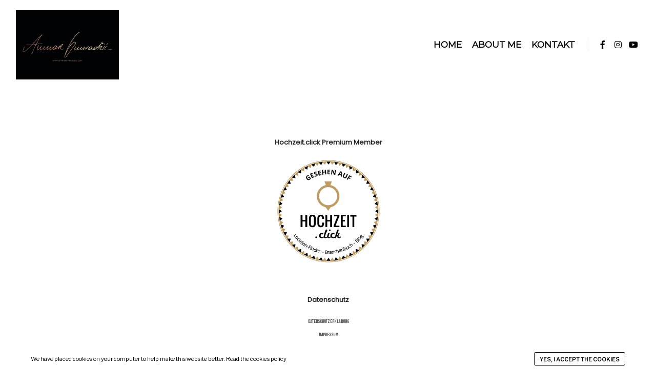

--- FILE ---
content_type: text/html; charset=UTF-8
request_url: https://www.ammaromeradzic.com/album/events/
body_size: 15033
content:
<!DOCTYPE html>
<!--[if IE 9]>    <html class="no-js lt-ie10" lang="de"> <![endif]-->
<!--[if gt IE 9]><!--> <html class="no-js" lang="de"> <!--<![endif]-->
<head>

<meta charset="UTF-8" />
<meta name="viewport" content="width=device-width,initial-scale=1" />
<meta http-equiv="X-UA-Compatible" content="IE=edge">
<link rel="profile" href="https://gmpg.org/xfn/11" />
<meta name='robots' content='noindex, follow' />

<!-- Google Tag Manager for WordPress by gtm4wp.com -->
<script data-cfasync="false" data-pagespeed-no-defer>
	var gtm4wp_datalayer_name = "dataLayer";
	var dataLayer = dataLayer || [];
</script>
<!-- End Google Tag Manager for WordPress by gtm4wp.com -->
	<!-- This site is optimized with the Yoast SEO plugin v26.6 - https://yoast.com/wordpress/plugins/seo/ -->
	<title>Events &#8902; aomoments.jpg</title>
	<meta property="og:locale" content="de_DE" />
	<meta property="og:type" content="article" />
	<meta property="og:title" content="Events &#8902; aomoments.jpg" />
	<meta property="og:url" content="https://www.ammaromeradzic.com/album/events/" />
	<meta property="og:site_name" content="aomoments.jpg" />
	<meta property="article:publisher" content="https://www.facebook.com/ammaromeradzic" />
	<meta property="article:modified_time" content="2025-04-24T18:34:33+00:00" />
	<meta name="twitter:card" content="summary_large_image" />
	<script type="application/ld+json" class="yoast-schema-graph">{"@context":"https://schema.org","@graph":[{"@type":"WebPage","@id":"https://www.ammaromeradzic.com/album/events/","url":"https://www.ammaromeradzic.com/album/events/","name":"Events &#8902; aomoments.jpg","isPartOf":{"@id":"https://www.ammaromeradzic.com/#website"},"datePublished":"2019-11-02T12:38:42+00:00","dateModified":"2025-04-24T18:34:33+00:00","breadcrumb":{"@id":"https://www.ammaromeradzic.com/album/events/#breadcrumb"},"inLanguage":"de","potentialAction":[{"@type":"ReadAction","target":["https://www.ammaromeradzic.com/album/events/"]}]},{"@type":"BreadcrumbList","@id":"https://www.ammaromeradzic.com/album/events/#breadcrumb","itemListElement":[{"@type":"ListItem","position":1,"name":"Startseite","item":"https://www.ammaromeradzic.com/"},{"@type":"ListItem","position":2,"name":"Events"}]},{"@type":"WebSite","@id":"https://www.ammaromeradzic.com/#website","url":"https://www.ammaromeradzic.com/","name":"aomoments.jpg","description":"powered by Ammar Omeradzic","publisher":{"@id":"https://www.ammaromeradzic.com/#organization"},"potentialAction":[{"@type":"SearchAction","target":{"@type":"EntryPoint","urlTemplate":"https://www.ammaromeradzic.com/?s={search_term_string}"},"query-input":{"@type":"PropertyValueSpecification","valueRequired":true,"valueName":"search_term_string"}}],"inLanguage":"de"},{"@type":"Organization","@id":"https://www.ammaromeradzic.com/#organization","name":"aomoments.jpg","url":"https://www.ammaromeradzic.com/","logo":{"@type":"ImageObject","inLanguage":"de","@id":"https://www.ammaromeradzic.com/#/schema/logo/image/","url":"https://www.ammaromeradzic.com/wp-content/uploads/2021/09/cropped-VK-Front-gold.jpg","contentUrl":"https://www.ammaromeradzic.com/wp-content/uploads/2021/09/cropped-VK-Front-gold.jpg","width":1075,"height":404,"caption":"aomoments.jpg"},"image":{"@id":"https://www.ammaromeradzic.com/#/schema/logo/image/"},"sameAs":["https://www.facebook.com/ammaromeradzic","https://www.instagram.com/aomoments.jpg/"]}]}</script>
	<!-- / Yoast SEO plugin. -->


<link rel='dns-prefetch' href='//www.ammaromeradzic.com' />
<link href='https://fonts.gstatic.com' crossorigin rel='preconnect' />
<link rel="alternate" type="application/rss+xml" title="aomoments.jpg &raquo; Feed" href="https://www.ammaromeradzic.com/feed/" />
<link rel="alternate" type="application/rss+xml" title="aomoments.jpg &raquo; Kommentar-Feed" href="https://www.ammaromeradzic.com/comments/feed/" />
<link rel="alternate" title="oEmbed (JSON)" type="application/json+oembed" href="https://www.ammaromeradzic.com/wp-json/oembed/1.0/embed?url=https%3A%2F%2Fwww.ammaromeradzic.com%2Falbum%2Fevents%2F" />
<link rel="alternate" title="oEmbed (XML)" type="text/xml+oembed" href="https://www.ammaromeradzic.com/wp-json/oembed/1.0/embed?url=https%3A%2F%2Fwww.ammaromeradzic.com%2Falbum%2Fevents%2F&#038;format=xml" />
		<!-- This site uses the Google Analytics by MonsterInsights plugin v9.4.1 - Using Analytics tracking - https://www.monsterinsights.com/ -->
							<script src="//www.googletagmanager.com/gtag/js?id=G-HBMEEPPZPQ"  data-cfasync="false" data-wpfc-render="false" type="text/javascript" async></script>
			<script data-cfasync="false" data-wpfc-render="false" type="text/javascript">
				var mi_version = '9.4.1';
				var mi_track_user = true;
				var mi_no_track_reason = '';
								var MonsterInsightsDefaultLocations = {"page_location":"https:\/\/www.ammaromeradzic.com\/album\/events\/"};
				if ( typeof MonsterInsightsPrivacyGuardFilter === 'function' ) {
					var MonsterInsightsLocations = (typeof MonsterInsightsExcludeQuery === 'object') ? MonsterInsightsPrivacyGuardFilter( MonsterInsightsExcludeQuery ) : MonsterInsightsPrivacyGuardFilter( MonsterInsightsDefaultLocations );
				} else {
					var MonsterInsightsLocations = (typeof MonsterInsightsExcludeQuery === 'object') ? MonsterInsightsExcludeQuery : MonsterInsightsDefaultLocations;
				}

								var disableStrs = [
										'ga-disable-G-HBMEEPPZPQ',
									];

				/* Function to detect opted out users */
				function __gtagTrackerIsOptedOut() {
					for (var index = 0; index < disableStrs.length; index++) {
						if (document.cookie.indexOf(disableStrs[index] + '=true') > -1) {
							return true;
						}
					}

					return false;
				}

				/* Disable tracking if the opt-out cookie exists. */
				if (__gtagTrackerIsOptedOut()) {
					for (var index = 0; index < disableStrs.length; index++) {
						window[disableStrs[index]] = true;
					}
				}

				/* Opt-out function */
				function __gtagTrackerOptout() {
					for (var index = 0; index < disableStrs.length; index++) {
						document.cookie = disableStrs[index] + '=true; expires=Thu, 31 Dec 2099 23:59:59 UTC; path=/';
						window[disableStrs[index]] = true;
					}
				}

				if ('undefined' === typeof gaOptout) {
					function gaOptout() {
						__gtagTrackerOptout();
					}
				}
								window.dataLayer = window.dataLayer || [];

				window.MonsterInsightsDualTracker = {
					helpers: {},
					trackers: {},
				};
				if (mi_track_user) {
					function __gtagDataLayer() {
						dataLayer.push(arguments);
					}

					function __gtagTracker(type, name, parameters) {
						if (!parameters) {
							parameters = {};
						}

						if (parameters.send_to) {
							__gtagDataLayer.apply(null, arguments);
							return;
						}

						if (type === 'event') {
														parameters.send_to = monsterinsights_frontend.v4_id;
							var hookName = name;
							if (typeof parameters['event_category'] !== 'undefined') {
								hookName = parameters['event_category'] + ':' + name;
							}

							if (typeof MonsterInsightsDualTracker.trackers[hookName] !== 'undefined') {
								MonsterInsightsDualTracker.trackers[hookName](parameters);
							} else {
								__gtagDataLayer('event', name, parameters);
							}
							
						} else {
							__gtagDataLayer.apply(null, arguments);
						}
					}

					__gtagTracker('js', new Date());
					__gtagTracker('set', {
						'developer_id.dZGIzZG': true,
											});
					if ( MonsterInsightsLocations.page_location ) {
						__gtagTracker('set', MonsterInsightsLocations);
					}
										__gtagTracker('config', 'G-HBMEEPPZPQ', {"forceSSL":"true","link_attribution":"true"} );
															window.gtag = __gtagTracker;										(function () {
						/* https://developers.google.com/analytics/devguides/collection/analyticsjs/ */
						/* ga and __gaTracker compatibility shim. */
						var noopfn = function () {
							return null;
						};
						var newtracker = function () {
							return new Tracker();
						};
						var Tracker = function () {
							return null;
						};
						var p = Tracker.prototype;
						p.get = noopfn;
						p.set = noopfn;
						p.send = function () {
							var args = Array.prototype.slice.call(arguments);
							args.unshift('send');
							__gaTracker.apply(null, args);
						};
						var __gaTracker = function () {
							var len = arguments.length;
							if (len === 0) {
								return;
							}
							var f = arguments[len - 1];
							if (typeof f !== 'object' || f === null || typeof f.hitCallback !== 'function') {
								if ('send' === arguments[0]) {
									var hitConverted, hitObject = false, action;
									if ('event' === arguments[1]) {
										if ('undefined' !== typeof arguments[3]) {
											hitObject = {
												'eventAction': arguments[3],
												'eventCategory': arguments[2],
												'eventLabel': arguments[4],
												'value': arguments[5] ? arguments[5] : 1,
											}
										}
									}
									if ('pageview' === arguments[1]) {
										if ('undefined' !== typeof arguments[2]) {
											hitObject = {
												'eventAction': 'page_view',
												'page_path': arguments[2],
											}
										}
									}
									if (typeof arguments[2] === 'object') {
										hitObject = arguments[2];
									}
									if (typeof arguments[5] === 'object') {
										Object.assign(hitObject, arguments[5]);
									}
									if ('undefined' !== typeof arguments[1].hitType) {
										hitObject = arguments[1];
										if ('pageview' === hitObject.hitType) {
											hitObject.eventAction = 'page_view';
										}
									}
									if (hitObject) {
										action = 'timing' === arguments[1].hitType ? 'timing_complete' : hitObject.eventAction;
										hitConverted = mapArgs(hitObject);
										__gtagTracker('event', action, hitConverted);
									}
								}
								return;
							}

							function mapArgs(args) {
								var arg, hit = {};
								var gaMap = {
									'eventCategory': 'event_category',
									'eventAction': 'event_action',
									'eventLabel': 'event_label',
									'eventValue': 'event_value',
									'nonInteraction': 'non_interaction',
									'timingCategory': 'event_category',
									'timingVar': 'name',
									'timingValue': 'value',
									'timingLabel': 'event_label',
									'page': 'page_path',
									'location': 'page_location',
									'title': 'page_title',
									'referrer' : 'page_referrer',
								};
								for (arg in args) {
																		if (!(!args.hasOwnProperty(arg) || !gaMap.hasOwnProperty(arg))) {
										hit[gaMap[arg]] = args[arg];
									} else {
										hit[arg] = args[arg];
									}
								}
								return hit;
							}

							try {
								f.hitCallback();
							} catch (ex) {
							}
						};
						__gaTracker.create = newtracker;
						__gaTracker.getByName = newtracker;
						__gaTracker.getAll = function () {
							return [];
						};
						__gaTracker.remove = noopfn;
						__gaTracker.loaded = true;
						window['__gaTracker'] = __gaTracker;
					})();
									} else {
										console.log("");
					(function () {
						function __gtagTracker() {
							return null;
						}

						window['__gtagTracker'] = __gtagTracker;
						window['gtag'] = __gtagTracker;
					})();
									}
			</script>
				<!-- / Google Analytics by MonsterInsights -->
		<style id='wp-img-auto-sizes-contain-inline-css' type='text/css'>
img:is([sizes=auto i],[sizes^="auto," i]){contain-intrinsic-size:3000px 1500px}
/*# sourceURL=wp-img-auto-sizes-contain-inline-css */
</style>
<style id='cf-frontend-style-inline-css' type='text/css'>
@font-face {
	font-family: 'Bebas Neue';
	font-weight: 100;
	font-display: auto;
	src: url('https://www.ammaromeradzic.com/wp-content/uploads/2021/09/BebasNeue-Regular.ttf') format('truetype');
}
/*# sourceURL=cf-frontend-style-inline-css */
</style>
<style id='wp-emoji-styles-inline-css' type='text/css'>

	img.wp-smiley, img.emoji {
		display: inline !important;
		border: none !important;
		box-shadow: none !important;
		height: 1em !important;
		width: 1em !important;
		margin: 0 0.07em !important;
		vertical-align: -0.1em !important;
		background: none !important;
		padding: 0 !important;
	}
/*# sourceURL=wp-emoji-styles-inline-css */
</style>
<link rel='stylesheet' id='wp-block-library-css' href='https://www.ammaromeradzic.com/wp-includes/css/dist/block-library/style.min.css?ver=6.9' type='text/css' media='all' />
<style id='classic-theme-styles-inline-css' type='text/css'>
/*! This file is auto-generated */
.wp-block-button__link{color:#fff;background-color:#32373c;border-radius:9999px;box-shadow:none;text-decoration:none;padding:calc(.667em + 2px) calc(1.333em + 2px);font-size:1.125em}.wp-block-file__button{background:#32373c;color:#fff;text-decoration:none}
/*# sourceURL=/wp-includes/css/classic-themes.min.css */
</style>
<style id='global-styles-inline-css' type='text/css'>
:root{--wp--preset--aspect-ratio--square: 1;--wp--preset--aspect-ratio--4-3: 4/3;--wp--preset--aspect-ratio--3-4: 3/4;--wp--preset--aspect-ratio--3-2: 3/2;--wp--preset--aspect-ratio--2-3: 2/3;--wp--preset--aspect-ratio--16-9: 16/9;--wp--preset--aspect-ratio--9-16: 9/16;--wp--preset--color--black: #000000;--wp--preset--color--cyan-bluish-gray: #abb8c3;--wp--preset--color--white: #ffffff;--wp--preset--color--pale-pink: #f78da7;--wp--preset--color--vivid-red: #cf2e2e;--wp--preset--color--luminous-vivid-orange: #ff6900;--wp--preset--color--luminous-vivid-amber: #fcb900;--wp--preset--color--light-green-cyan: #7bdcb5;--wp--preset--color--vivid-green-cyan: #00d084;--wp--preset--color--pale-cyan-blue: #8ed1fc;--wp--preset--color--vivid-cyan-blue: #0693e3;--wp--preset--color--vivid-purple: #9b51e0;--wp--preset--gradient--vivid-cyan-blue-to-vivid-purple: linear-gradient(135deg,rgb(6,147,227) 0%,rgb(155,81,224) 100%);--wp--preset--gradient--light-green-cyan-to-vivid-green-cyan: linear-gradient(135deg,rgb(122,220,180) 0%,rgb(0,208,130) 100%);--wp--preset--gradient--luminous-vivid-amber-to-luminous-vivid-orange: linear-gradient(135deg,rgb(252,185,0) 0%,rgb(255,105,0) 100%);--wp--preset--gradient--luminous-vivid-orange-to-vivid-red: linear-gradient(135deg,rgb(255,105,0) 0%,rgb(207,46,46) 100%);--wp--preset--gradient--very-light-gray-to-cyan-bluish-gray: linear-gradient(135deg,rgb(238,238,238) 0%,rgb(169,184,195) 100%);--wp--preset--gradient--cool-to-warm-spectrum: linear-gradient(135deg,rgb(74,234,220) 0%,rgb(151,120,209) 20%,rgb(207,42,186) 40%,rgb(238,44,130) 60%,rgb(251,105,98) 80%,rgb(254,248,76) 100%);--wp--preset--gradient--blush-light-purple: linear-gradient(135deg,rgb(255,206,236) 0%,rgb(152,150,240) 100%);--wp--preset--gradient--blush-bordeaux: linear-gradient(135deg,rgb(254,205,165) 0%,rgb(254,45,45) 50%,rgb(107,0,62) 100%);--wp--preset--gradient--luminous-dusk: linear-gradient(135deg,rgb(255,203,112) 0%,rgb(199,81,192) 50%,rgb(65,88,208) 100%);--wp--preset--gradient--pale-ocean: linear-gradient(135deg,rgb(255,245,203) 0%,rgb(182,227,212) 50%,rgb(51,167,181) 100%);--wp--preset--gradient--electric-grass: linear-gradient(135deg,rgb(202,248,128) 0%,rgb(113,206,126) 100%);--wp--preset--gradient--midnight: linear-gradient(135deg,rgb(2,3,129) 0%,rgb(40,116,252) 100%);--wp--preset--font-size--small: 13px;--wp--preset--font-size--medium: 20px;--wp--preset--font-size--large: 36px;--wp--preset--font-size--x-large: 42px;--wp--preset--spacing--20: 0.44rem;--wp--preset--spacing--30: 0.67rem;--wp--preset--spacing--40: 1rem;--wp--preset--spacing--50: 1.5rem;--wp--preset--spacing--60: 2.25rem;--wp--preset--spacing--70: 3.38rem;--wp--preset--spacing--80: 5.06rem;--wp--preset--shadow--natural: 6px 6px 9px rgba(0, 0, 0, 0.2);--wp--preset--shadow--deep: 12px 12px 50px rgba(0, 0, 0, 0.4);--wp--preset--shadow--sharp: 6px 6px 0px rgba(0, 0, 0, 0.2);--wp--preset--shadow--outlined: 6px 6px 0px -3px rgb(255, 255, 255), 6px 6px rgb(0, 0, 0);--wp--preset--shadow--crisp: 6px 6px 0px rgb(0, 0, 0);}:where(.is-layout-flex){gap: 0.5em;}:where(.is-layout-grid){gap: 0.5em;}body .is-layout-flex{display: flex;}.is-layout-flex{flex-wrap: wrap;align-items: center;}.is-layout-flex > :is(*, div){margin: 0;}body .is-layout-grid{display: grid;}.is-layout-grid > :is(*, div){margin: 0;}:where(.wp-block-columns.is-layout-flex){gap: 2em;}:where(.wp-block-columns.is-layout-grid){gap: 2em;}:where(.wp-block-post-template.is-layout-flex){gap: 1.25em;}:where(.wp-block-post-template.is-layout-grid){gap: 1.25em;}.has-black-color{color: var(--wp--preset--color--black) !important;}.has-cyan-bluish-gray-color{color: var(--wp--preset--color--cyan-bluish-gray) !important;}.has-white-color{color: var(--wp--preset--color--white) !important;}.has-pale-pink-color{color: var(--wp--preset--color--pale-pink) !important;}.has-vivid-red-color{color: var(--wp--preset--color--vivid-red) !important;}.has-luminous-vivid-orange-color{color: var(--wp--preset--color--luminous-vivid-orange) !important;}.has-luminous-vivid-amber-color{color: var(--wp--preset--color--luminous-vivid-amber) !important;}.has-light-green-cyan-color{color: var(--wp--preset--color--light-green-cyan) !important;}.has-vivid-green-cyan-color{color: var(--wp--preset--color--vivid-green-cyan) !important;}.has-pale-cyan-blue-color{color: var(--wp--preset--color--pale-cyan-blue) !important;}.has-vivid-cyan-blue-color{color: var(--wp--preset--color--vivid-cyan-blue) !important;}.has-vivid-purple-color{color: var(--wp--preset--color--vivid-purple) !important;}.has-black-background-color{background-color: var(--wp--preset--color--black) !important;}.has-cyan-bluish-gray-background-color{background-color: var(--wp--preset--color--cyan-bluish-gray) !important;}.has-white-background-color{background-color: var(--wp--preset--color--white) !important;}.has-pale-pink-background-color{background-color: var(--wp--preset--color--pale-pink) !important;}.has-vivid-red-background-color{background-color: var(--wp--preset--color--vivid-red) !important;}.has-luminous-vivid-orange-background-color{background-color: var(--wp--preset--color--luminous-vivid-orange) !important;}.has-luminous-vivid-amber-background-color{background-color: var(--wp--preset--color--luminous-vivid-amber) !important;}.has-light-green-cyan-background-color{background-color: var(--wp--preset--color--light-green-cyan) !important;}.has-vivid-green-cyan-background-color{background-color: var(--wp--preset--color--vivid-green-cyan) !important;}.has-pale-cyan-blue-background-color{background-color: var(--wp--preset--color--pale-cyan-blue) !important;}.has-vivid-cyan-blue-background-color{background-color: var(--wp--preset--color--vivid-cyan-blue) !important;}.has-vivid-purple-background-color{background-color: var(--wp--preset--color--vivid-purple) !important;}.has-black-border-color{border-color: var(--wp--preset--color--black) !important;}.has-cyan-bluish-gray-border-color{border-color: var(--wp--preset--color--cyan-bluish-gray) !important;}.has-white-border-color{border-color: var(--wp--preset--color--white) !important;}.has-pale-pink-border-color{border-color: var(--wp--preset--color--pale-pink) !important;}.has-vivid-red-border-color{border-color: var(--wp--preset--color--vivid-red) !important;}.has-luminous-vivid-orange-border-color{border-color: var(--wp--preset--color--luminous-vivid-orange) !important;}.has-luminous-vivid-amber-border-color{border-color: var(--wp--preset--color--luminous-vivid-amber) !important;}.has-light-green-cyan-border-color{border-color: var(--wp--preset--color--light-green-cyan) !important;}.has-vivid-green-cyan-border-color{border-color: var(--wp--preset--color--vivid-green-cyan) !important;}.has-pale-cyan-blue-border-color{border-color: var(--wp--preset--color--pale-cyan-blue) !important;}.has-vivid-cyan-blue-border-color{border-color: var(--wp--preset--color--vivid-cyan-blue) !important;}.has-vivid-purple-border-color{border-color: var(--wp--preset--color--vivid-purple) !important;}.has-vivid-cyan-blue-to-vivid-purple-gradient-background{background: var(--wp--preset--gradient--vivid-cyan-blue-to-vivid-purple) !important;}.has-light-green-cyan-to-vivid-green-cyan-gradient-background{background: var(--wp--preset--gradient--light-green-cyan-to-vivid-green-cyan) !important;}.has-luminous-vivid-amber-to-luminous-vivid-orange-gradient-background{background: var(--wp--preset--gradient--luminous-vivid-amber-to-luminous-vivid-orange) !important;}.has-luminous-vivid-orange-to-vivid-red-gradient-background{background: var(--wp--preset--gradient--luminous-vivid-orange-to-vivid-red) !important;}.has-very-light-gray-to-cyan-bluish-gray-gradient-background{background: var(--wp--preset--gradient--very-light-gray-to-cyan-bluish-gray) !important;}.has-cool-to-warm-spectrum-gradient-background{background: var(--wp--preset--gradient--cool-to-warm-spectrum) !important;}.has-blush-light-purple-gradient-background{background: var(--wp--preset--gradient--blush-light-purple) !important;}.has-blush-bordeaux-gradient-background{background: var(--wp--preset--gradient--blush-bordeaux) !important;}.has-luminous-dusk-gradient-background{background: var(--wp--preset--gradient--luminous-dusk) !important;}.has-pale-ocean-gradient-background{background: var(--wp--preset--gradient--pale-ocean) !important;}.has-electric-grass-gradient-background{background: var(--wp--preset--gradient--electric-grass) !important;}.has-midnight-gradient-background{background: var(--wp--preset--gradient--midnight) !important;}.has-small-font-size{font-size: var(--wp--preset--font-size--small) !important;}.has-medium-font-size{font-size: var(--wp--preset--font-size--medium) !important;}.has-large-font-size{font-size: var(--wp--preset--font-size--large) !important;}.has-x-large-font-size{font-size: var(--wp--preset--font-size--x-large) !important;}
:where(.wp-block-post-template.is-layout-flex){gap: 1.25em;}:where(.wp-block-post-template.is-layout-grid){gap: 1.25em;}
:where(.wp-block-term-template.is-layout-flex){gap: 1.25em;}:where(.wp-block-term-template.is-layout-grid){gap: 1.25em;}
:where(.wp-block-columns.is-layout-flex){gap: 2em;}:where(.wp-block-columns.is-layout-grid){gap: 2em;}
:root :where(.wp-block-pullquote){font-size: 1.5em;line-height: 1.6;}
/*# sourceURL=global-styles-inline-css */
</style>
<link rel='stylesheet' id='contact-form-7-css' href='https://www.ammaromeradzic.com/wp-content/plugins/contact-form-7/includes/css/styles.css?ver=6.1.4' type='text/css' media='all' />
<link rel='stylesheet' id='jquery-lightgallery-transitions-css' href='https://www.ammaromeradzic.com/wp-content/themes/rife/js/light-gallery/css/lg-transitions.min.css?ver=1.9.0' type='text/css' media='all' />
<link rel='stylesheet' id='jquery-lightgallery-css' href='https://www.ammaromeradzic.com/wp-content/themes/rife/js/light-gallery/css/lightgallery.min.css?ver=1.9.0' type='text/css' media='all' />
<link rel='stylesheet' id='font-awesome-css' href='https://www.ammaromeradzic.com/wp-content/plugins/elementor/assets/lib/font-awesome/css/font-awesome.min.css?ver=4.7.0' type='text/css' media='all' />
<link rel='stylesheet' id='a13-icomoon-css' href='https://www.ammaromeradzic.com/wp-content/themes/rife/css/icomoon.css?ver=2.4.19' type='text/css' media='all' />
<link rel='stylesheet' id='a13-main-style-css' href='https://www.ammaromeradzic.com/wp-content/themes/rife/style.css?ver=2.4.19' type='text/css' media='all' />
<link rel='stylesheet' id='a13-user-css-css' href='https://www.ammaromeradzic.com/wp-content/uploads/apollo13_framework_files/css/user.css?ver=2.4.19_1745523105' type='text/css' media='all' />
<link rel='stylesheet' id='font-awesome-5-all-css' href='https://www.ammaromeradzic.com/wp-content/plugins/elementor/assets/lib/font-awesome/css/all.min.css?ver=3.34.0' type='text/css' media='all' />
<link rel='stylesheet' id='font-awesome-4-shim-css' href='https://www.ammaromeradzic.com/wp-content/plugins/elementor/assets/lib/font-awesome/css/v4-shims.min.css?ver=3.34.0' type='text/css' media='all' />
<script type="text/javascript" src="https://www.ammaromeradzic.com/wp-includes/js/jquery/jquery.min.js?ver=3.7.1" id="jquery-core-js"></script>
<script type="text/javascript" src="https://www.ammaromeradzic.com/wp-includes/js/jquery/jquery-migrate.min.js?ver=3.4.1" id="jquery-migrate-js"></script>
<script type="text/javascript" src="https://www.ammaromeradzic.com/wp-content/plugins/google-analytics-for-wordpress/assets/js/frontend-gtag.min.js?ver=9.4.1" id="monsterinsights-frontend-script-js" async="async" data-wp-strategy="async"></script>
<script data-cfasync="false" data-wpfc-render="false" type="text/javascript" id='monsterinsights-frontend-script-js-extra'>/* <![CDATA[ */
var monsterinsights_frontend = {"js_events_tracking":"true","download_extensions":"doc,pdf,ppt,zip,xls,docx,pptx,xlsx","inbound_paths":"[{\"path\":\"\\\/go\\\/\",\"label\":\"affiliate\"},{\"path\":\"\\\/recommend\\\/\",\"label\":\"affiliate\"}]","home_url":"https:\/\/www.ammaromeradzic.com","hash_tracking":"false","v4_id":"G-HBMEEPPZPQ"};/* ]]> */
</script>
<script type="text/javascript" src="https://www.ammaromeradzic.com/wp-content/plugins/elementor/assets/lib/font-awesome/js/v4-shims.min.js?ver=3.34.0" id="font-awesome-4-shim-js"></script>
<link rel="EditURI" type="application/rsd+xml" title="RSD" href="https://www.ammaromeradzic.com/xmlrpc.php?rsd" />
<meta name="generator" content="WordPress 6.9" />
<link rel='shortlink' href='https://www.ammaromeradzic.com/?p=9828' />
	<link rel="preconnect" href="https://fonts.googleapis.com">
	<link rel="preconnect" href="https://fonts.gstatic.com">
	<link href='https://fonts.googleapis.com/css2?display=swap&family=Bebas+Neue' rel='stylesheet'><!-- HFCM by 99 Robots - Snippet # 1: Google Analytics -->
<!-- Global site tag (gtag.js) - Google Analytics -->
<script async src="https://www.googletagmanager.com/gtag/js?id=G-HBMEEPPZPQ"></script>
<script>
  window.dataLayer = window.dataLayer || [];
  function gtag(){dataLayer.push(arguments);}
  gtag('js', new Date());

  gtag('config', 'G-HBMEEPPZPQ');
</script>
<!-- /end HFCM by 99 Robots -->
<!-- HFCM by 99 Robots - Snippet # 2: Google Search Console -->
<meta name="google-site-verification" content="XkS37kDmKRStDqF7q-KW8Ca731nWPY0lTHuhCM1Xijo" />
<!-- /end HFCM by 99 Robots -->
<!-- HFCM by 99 Robots - Snippet # 3: Pinterest -->
<meta name="p:domain_verify" content="5c0d8884965b71f1c68b92a6bca0a257"/>
<!-- /end HFCM by 99 Robots -->
<!-- HFCM by 99 Robots - Snippet # 5: Hochzeit.click -->
<a  target="_blank" href="https://hochzeit.click/hochzeitsfotografen/aomoments-jpg/"><img src="https://hochzeit.click/wp-content/uploads/2016/02/gesehen-auf-hochzeit-click.png" alt="Hochzeit.click-Badge"/></a>
<!-- /end HFCM by 99 Robots -->

<!-- Google Tag Manager for WordPress by gtm4wp.com -->
<!-- GTM Container placement set to manual -->
<script data-cfasync="false" data-pagespeed-no-defer>
	var dataLayer_content = {"pagePostType":"album","pagePostType2":"single-album","pagePostAuthor":"ammar"};
	dataLayer.push( dataLayer_content );
</script>
<script data-cfasync="false" data-pagespeed-no-defer>
(function(w,d,s,l,i){w[l]=w[l]||[];w[l].push({'gtm.start':
new Date().getTime(),event:'gtm.js'});var f=d.getElementsByTagName(s)[0],
j=d.createElement(s),dl=l!='dataLayer'?'&l='+l:'';j.async=true;j.src=
'//www.googletagmanager.com/gtm.js?id='+i+dl;f.parentNode.insertBefore(j,f);
})(window,document,'script','dataLayer','GTM-WNLBGLC');
</script>
<!-- End Google Tag Manager for WordPress by gtm4wp.com --><script type="text/javascript">
// <![CDATA[
(function(){
    var docElement = document.documentElement,
        className = docElement.className;
    // Change `no-js` to `js`
    var reJS = new RegExp('(^|\\s)no-js( |\\s|$)');
    //space as literal in second capturing group cause there is strange situation when \s is not catched on load when other plugins add their own classes
    className = className.replace(reJS, '$1js$2');
    docElement.className = className;
})();
// ]]>
</script><script type="text/javascript">
// <![CDATA[
WebFontConfig = {
    google: {"families":["Montserrat:400:latin","Poppins:400:latin","Libre Franklin:400:latin","Poppins:400"]},
    active: function () {
        //tell listeners that fonts are loaded
        if (window.jQuery) {
            jQuery(document.body).trigger('webfontsloaded');
        }
    }
};
(function (d) {
    var wf = d.createElement('script'), s = d.scripts[0];
    wf.src = 'https://www.ammaromeradzic.com/wp-content/themes/rife/js/webfontloader.min.js';
    wf.type = 'text/javascript';
    wf.async = 'true';
    s.parentNode.insertBefore(wf, s);
})(document);
// ]]>
</script><meta name="generator" content="Elementor 3.34.0; features: additional_custom_breakpoints; settings: css_print_method-external, google_font-enabled, font_display-auto">
<style type="text/css">.recentcomments a{display:inline !important;padding:0 !important;margin:0 !important;}</style>			<style>
				.e-con.e-parent:nth-of-type(n+4):not(.e-lazyloaded):not(.e-no-lazyload),
				.e-con.e-parent:nth-of-type(n+4):not(.e-lazyloaded):not(.e-no-lazyload) * {
					background-image: none !important;
				}
				@media screen and (max-height: 1024px) {
					.e-con.e-parent:nth-of-type(n+3):not(.e-lazyloaded):not(.e-no-lazyload),
					.e-con.e-parent:nth-of-type(n+3):not(.e-lazyloaded):not(.e-no-lazyload) * {
						background-image: none !important;
					}
				}
				@media screen and (max-height: 640px) {
					.e-con.e-parent:nth-of-type(n+2):not(.e-lazyloaded):not(.e-no-lazyload),
					.e-con.e-parent:nth-of-type(n+2):not(.e-lazyloaded):not(.e-no-lazyload) * {
						background-image: none !important;
					}
				}
			</style>
			<link rel="icon" href="https://www.ammaromeradzic.com/wp-content/uploads/2019/11/cropped-ammar-o-1-32x32.png" sizes="32x32" />
<link rel="icon" href="https://www.ammaromeradzic.com/wp-content/uploads/2019/11/cropped-ammar-o-1-192x192.png" sizes="192x192" />
<link rel="apple-touch-icon" href="https://www.ammaromeradzic.com/wp-content/uploads/2019/11/cropped-ammar-o-1-180x180.png" />
<meta name="msapplication-TileImage" content="https://www.ammaromeradzic.com/wp-content/uploads/2019/11/cropped-ammar-o-1-270x270.png" />
	<style id="egf-frontend-styles" type="text/css">
		p {background-color: #ffffff;color: #ffffff;font-family: 'Bebas Neue', sans-serif;font-size: 10px;font-style: normal;font-weight: 400;} h1 {font-family: 'Bebas Neue', sans-serif;font-style: normal;font-weight: 400;} h2 {} h3 {} h4 {} h5 {} h6 {} 	</style>
	</head>

<body id="top" class="wp-singular album-template-default single single-album postid-9828 wp-custom-logo wp-theme-rife header-horizontal site-layout-full single-album-bricks elementor-default elementor-kit-11892" itemtype="https://schema.org/WebPage" itemscope>

<!-- GTM Container placement set to manual -->
<!-- Google Tag Manager (noscript) -->
				<noscript><iframe src="https://www.googletagmanager.com/ns.html?id=GTM-WNLBGLC" height="0" width="0" style="display:none;visibility:hidden" aria-hidden="true"></iframe></noscript>
<!-- End Google Tag Manager (noscript) --><div class="whole-layout">
<div id="preloader" class="flash onReady">
    <div class="preload-content">
        <div class="preloader-animation">				<div class="pace-progress"><div class="pace-progress-inner"></div ></div>
		        <div class="pace-activity"></div>
				</div>
        <a class="skip-preloader a13icon-cross" href="#"></a>
    </div>
</div>
                <div class="page-background to-move"></div>
        <header id="header" class="to-move a13-horizontal header-type-one_line a13-normal-variant header-variant-one_line full no-tools no-sticky" itemtype="https://schema.org/WPHeader" itemscope>
		<div class="head">
		
		<div class="logo-container" itemtype="https://schema.org/Organization" itemscope><a class="logo normal-logo image-logo " href="https://www.ammaromeradzic.com/" title="aomoments.jpg" rel="home" itemprop="url"><img src="https://www.ammaromeradzic.com/wp-content/uploads/2021/09/VK-Front-gold.jpg" alt="" width="1075" height="720" itemprop="logo" /></a></div>
		<nav id="access" class="navigation-bar" itemtype="https://schema.org/SiteNavigationElement" itemscope><!-- this element is need in HTML even if menu is disabled -->
							<div class="menu-container"><ul id="menu-meine-menue" class="top-menu with-effect menu--ferdinand opener-icons-on"><li id="menu-item-9095" class="menu-item menu-item-type-post_type menu-item-object-page menu-item-home menu-item-9095 normal-menu"><a href="https://www.ammaromeradzic.com/"><span><em>HOME</em></span></a></li>
<li id="menu-item-9271" class="menu-item menu-item-type-post_type menu-item-object-page menu-item-9271 normal-menu"><a href="https://www.ammaromeradzic.com/about/"><span><em>ABOUT ME</em></span></a></li>
<li id="menu-item-9272" class="menu-item menu-item-type-post_type menu-item-object-page menu-item-9272 normal-menu"><a href="https://www.ammaromeradzic.com/contact/"><span><em>KONTAKT</em></span></a></li>
</ul></div>					</nav>
		<!-- #access -->
		<div id="header-tools" class=" icons-0 only-menu"><button id="mobile-menu-opener" class="a13icon-menu tool" title="Hauptmenü"><span class="screen-reader-text">Hauptmenü</span></button></div>		<div class="socials icons-only black color_hover"><a target="_blank" title="Facebook" href="https://www.facebook.com/ammaromeradzic" class="a13_soc-facebook fa fa-facebook" rel="noopener"></a><a target="_blank" title="Instagram" href="https://www.instagram.com/aomoments.jpg/" class="a13_soc-instagram fa fa-instagram" rel="noopener"></a><a target="_blank" title="YouTube" href="https://www.youtube.com/channel/UCuepC7gV1pcIhPAw5v0YASg" class="a13_soc-youtube fa fa-youtube" rel="noopener"></a></div>
			</div>
	</header>
    <div id="mid" class="to-move layout-full layout-no-edge layout-fluid no-sidebars">	<article id="content" class="clearfix" itemtype="https://schema.org/CreativeWork" itemscope>
        <div class="content-limiter">
            <div id="col-mask">
                <div class="content-box">
	                
			    <div class="bricks-frame gallery-frame bricks-gallery-9828 variant-overlay bricks-columns-3 album-content-off single-album-gallery title-top title-left hover-effect-cross cover-no-hover texts-no-hover texts-hover">
				    <ul class="gallery-media-collection screen-reader-text">
					</ul>
	                <div class="a13-bricks-items" data-margin="10" data-desc="0" data-proofing="0" data-socials="1" data-lightbox_off="0" data-lightbox_off_mobile="0" data-cover-color="rgba(0,0,0, 0.7)">
                <div class="grid-master"></div>
            </div>
        </div>
	                    </div>
            </div>
        </div>
    </article>
			</div><!-- #mid -->

<footer id="footer" class="to-move full centered" itemtype="https://schema.org/WPFooter" itemscope><div class="foot-widgets one-col light-sidebar"><div class="foot-content clearfix"><div id="media_image-10" class="widget widget_media_image"><h3 class="title"><span>Hochzeit.click Premium Member</span></h3><a href="https://hochzeit.click/hochzeitsfotografen/aomoments-jpg/"><img width="200" height="200" src="https://www.ammaromeradzic.com/wp-content/uploads/2021/12/hochzeit-click.png" class="image wp-image-12568  attachment-full size-full" alt="" style="max-width: 100%; height: auto;" decoding="async" srcset="https://www.ammaromeradzic.com/wp-content/uploads/2021/12/hochzeit-click.png 200w, https://www.ammaromeradzic.com/wp-content/uploads/2021/12/hochzeit-click-150x150.png 150w" sizes="(max-width: 200px) 100vw, 200px" /></a></div><div id="text-6" class="widget widget_text"><h3 class="title"><span>Datenschutz</span></h3>			<div class="textwidget"><p><a href="https://www.ammaromeradzic.com/datenschutzerklaerung/" target="_blank" rel="noopener">Datenschutzerklärung</a></p>
<p><a href="https://www.ammaromeradzic.com/impressum/" target="_blank" rel="noopener">Impressum</a></p>
</div>
		</div></div>
	                </div>			<div class="foot-items">
				<div class="foot-content clearfix">
	                <div class="f-links"><div class="socials icons-only black color_hover"><a target="_blank" title="Facebook" href="https://www.facebook.com/ammaromeradzic" class="a13_soc-facebook fa fa-facebook" rel="noopener"></a><a target="_blank" title="Instagram" href="https://www.instagram.com/aomoments.jpg/" class="a13_soc-instagram fa fa-instagram" rel="noopener"></a><a target="_blank" title="YouTube" href="https://www.youtube.com/channel/UCuepC7gV1pcIhPAw5v0YASg" class="a13_soc-youtube fa fa-youtube" rel="noopener"></a></div></div><div class="foot-text"><a href="http://apollo13themes.com/rife">Rife</a> Wordpress Theme. Proudly built by <a href="http://apollo13themes.com/">Apollo13</a></div>				</div>
			</div>
		</footer>		<div id="top-closable-message" class="top-message-container bottom-screen">
			<div class="top-message">
				<div class="message">We have placed cookies on your computer to help make this website better. Read the <a href="">cookies policy</a></div>
									<div class="button"><span>yes, I accept the cookies</span></div>			</div>
		</div>
				<a href="#top" id="to-top" class="to-top fa fa-angle-up"></a>
		<div id="content-overlay" class="to-move"></div>
		
	</div><!-- .whole-layout -->
<script type="speculationrules">
{"prefetch":[{"source":"document","where":{"and":[{"href_matches":"/*"},{"not":{"href_matches":["/wp-*.php","/wp-admin/*","/wp-content/uploads/*","/wp-content/*","/wp-content/plugins/*","/wp-content/themes/rife/*","/*\\?(.+)"]}},{"not":{"selector_matches":"a[rel~=\"nofollow\"]"}},{"not":{"selector_matches":".no-prefetch, .no-prefetch a"}}]},"eagerness":"conservative"}]}
</script>
			<script>
				const lazyloadRunObserver = () => {
					const lazyloadBackgrounds = document.querySelectorAll( `.e-con.e-parent:not(.e-lazyloaded)` );
					const lazyloadBackgroundObserver = new IntersectionObserver( ( entries ) => {
						entries.forEach( ( entry ) => {
							if ( entry.isIntersecting ) {
								let lazyloadBackground = entry.target;
								if( lazyloadBackground ) {
									lazyloadBackground.classList.add( 'e-lazyloaded' );
								}
								lazyloadBackgroundObserver.unobserve( entry.target );
							}
						});
					}, { rootMargin: '200px 0px 200px 0px' } );
					lazyloadBackgrounds.forEach( ( lazyloadBackground ) => {
						lazyloadBackgroundObserver.observe( lazyloadBackground );
					} );
				};
				const events = [
					'DOMContentLoaded',
					'elementor/lazyload/observe',
				];
				events.forEach( ( event ) => {
					document.addEventListener( event, lazyloadRunObserver );
				} );
			</script>
			<style id='a13-bricks-gallery-9828-inline-css' type='text/css'>
.bricks-gallery-9828{max-width:1920px}.bricks-gallery-9828.album-content-on-the-left .a13-bricks-items{margin-right:-10px;margin-left:460px}.rtl .bricks-gallery-9828.album-content-on-the-left .a13-bricks-items{margin-right:0;margin-left:calc(460px - 10px)}.bricks-gallery-9828 .layout-masonry .archive-item{margin-bottom:10px}.bricks-gallery-9828.album-content-off .a13-bricks-items{margin-right:-10px}.rtl .bricks-gallery-9828.album-content-off .a13-bricks-items{margin-right:0;margin-left:-10px}.bricks-gallery-9828.bricks-columns-6 .archive-item,.bricks-gallery-9828.bricks-columns-6 .grid-master{width:16.6666666%;width:calc(16.6666666% - 10px)}.bricks-gallery-9828.bricks-columns-6 .archive-item.w2{width:33.3333333%;width:calc(33.3333333% - 10px)}.bricks-gallery-9828.bricks-columns-6 .archive-item.w3{width:50%;width:calc(50% - 10px)}.bricks-gallery-9828.bricks-columns-6 .archive-item.w4{width:66.6666666%;width:calc(66.6666666% - 10px)}.bricks-gallery-9828.bricks-columns-6 .archive-item.w5{width:83.3333333%;width:calc(83.3333333% - 10px)}.bricks-gallery-9828.bricks-columns-5 .archive-item,.bricks-gallery-9828.bricks-columns-5 .grid-master{width:20%;width:calc(20% - 10px)}.bricks-gallery-9828.bricks-columns-5 .archive-item.w2{width:40%;width:calc(40% - 10px)}.bricks-gallery-9828.bricks-columns-5 .archive-item.w3{width:60%;width:calc(60% - 10px)}.bricks-gallery-9828.bricks-columns-5 .archive-item.w4{width:80%;width:calc(80% - 10px)}.bricks-gallery-9828.bricks-columns-4 .archive-item,.bricks-gallery-9828.bricks-columns-4 .grid-master{width:25%;width:calc(25% - 10px)}.bricks-gallery-9828.bricks-columns-4 .archive-item.w2{width:50%;width:calc(50% - 10px)}.bricks-gallery-9828.bricks-columns-4 .archive-item.w3{width:75%;width:calc(75% - 10px)}.bricks-gallery-9828.bricks-columns-3 .archive-item,.bricks-gallery-9828.bricks-columns-3 .grid-master{width:33.3333333%;width:calc(33.3333333% - 10px)}.bricks-gallery-9828.bricks-columns-3 .archive-item.w2{width:66.6666666%;width:calc(66.6666666% - 10px)}.bricks-gallery-9828.bricks-columns-2 .archive-item,.bricks-gallery-9828.bricks-columns-2 .grid-master{width:50%;width:calc(50% - 10px)}.bricks-gallery-9828.bricks-columns-1 .grid-master,.bricks-gallery-9828.bricks-columns-1 .archive-item,.bricks-gallery-9828.bricks-columns-2 .archive-item.w2,.bricks-gallery-9828.bricks-columns-3 .archive-item.w3,.bricks-gallery-9828.bricks-columns-4 .archive-item.w4,.bricks-gallery-9828.bricks-columns-5 .archive-item.w5,.bricks-gallery-9828.bricks-columns-6 .archive-item.w6{width:100%;width:calc(100% - 10px)}@media only screen and (max-width:1279px){.layout-fluid .bricks-gallery-9828.bricks-columns-6 .grid-master,.layout-fluid .bricks-gallery-9828.bricks-columns-6 .archive-item,.layout-fluid .bricks-gallery-9828.bricks-columns-6 .archive-item.w2,.layout-fluid .bricks-gallery-9828.bricks-columns-5 .grid-master,.layout-fluid .bricks-gallery-9828.bricks-columns-5 .archive-item,.layout-fluid .bricks-gallery-9828.bricks-columns-5 .archive-item.w2,.layout-fluid .bricks-gallery-9828.bricks-columns-4 .grid-master,.layout-fluid .bricks-gallery-9828.bricks-columns-4 .archive-item{width:33.3333333%;width:calc(33.3333333% - 10px)}.layout-fluid .bricks-gallery-9828.bricks-columns-6 .archive-item.w3,.layout-fluid .bricks-gallery-9828.bricks-columns-6 .archive-item.w4,.layout-fluid .bricks-gallery-9828.bricks-columns-5 .archive-item.w3,.layout-fluid .bricks-gallery-9828.bricks-columns-4 .archive-item.w2{width:66.6666666%;width:calc(66.6666666% - 10px)}.layout-fluid .bricks-gallery-9828.bricks-columns-6 .archive-item.w5,.layout-fluid .bricks-gallery-9828.bricks-columns-5 .archive-item.w4,.layout-fluid .bricks-gallery-9828.bricks-columns-4 .archive-item.w3{width:100%;width:calc(100% - 10px)}}@media only screen and (max-width:1080px){.layout-fixed.layout-no-edge .bricks-gallery-9828.bricks-columns-6 .archive-item,.layout-fixed.layout-no-edge .bricks-gallery-9828.bricks-columns-6 .archive-item.w2,.layout-fixed.layout-no-edge .bricks-gallery-9828.bricks-columns-5 .grid-master,.layout-fixed.layout-no-edge .bricks-gallery-9828.bricks-columns-5 .archive-item,.layout-fixed.layout-no-edge .bricks-gallery-9828.bricks-columns-5 .archive-item.w2,.layout-fixed.layout-no-edge .bricks-gallery-9828.bricks-columns-4 .grid-master,.layout-fixed.layout-no-edge .bricks-gallery-9828.bricks-columns-4 .archive-item{width:33.3333333%;width:calc(33.3333333% - 10px)}.layout-fixed.layout-no-edge .bricks-gallery-9828.bricks-columns-6 .archive-item.w3,.layout-fixed.layout-no-edge .bricks-gallery-9828.bricks-columns-6 .archive-item.w4,.layout-fixed.layout-no-edge .bricks-gallery-9828.bricks-columns-5 .archive-item.w3,.layout-fixed.layout-no-edge .bricks-gallery-9828.bricks-columns-4 .archive-item.w2{width:66.6666666%;width:calc(66.6666666% - 10px)}.layout-fixed.layout-no-edge .bricks-gallery-9828.bricks-columns-6 .archive-item.w5,.layout-fixed.layout-no-edge .bricks-gallery-9828.bricks-columns-5 .archive-item.w4,.layout-fixed.layout-no-edge .bricks-gallery-9828.bricks-columns-4 .archive-item.w3{width:100%;width:calc(100% - 10px)}}@media only screen and (max-width:1024px){.bricks-gallery-9828.album-content-on-the-left .a13-bricks-items{margin-left:0}.rtl .bricks-gallery-9828.album-content-on-the-left .a13-bricks-items{margin-left:-10px}}@media only screen and (max-width:800px){.layout-fluid .bricks-gallery-9828.bricks-columns-6 .grid-master,.layout-fluid .bricks-gallery-9828.bricks-columns-6 .archive-item,.layout-fluid .bricks-gallery-9828.bricks-columns-6 .archive-item.w2,.layout-fluid .bricks-gallery-9828.bricks-columns-6 .archive-item.w3,.layout-fluid .bricks-gallery-9828.bricks-columns-6 .archive-item.w4,.layout-fluid .bricks-gallery-9828.bricks-columns-5 .grid-master,.layout-fluid .bricks-gallery-9828.bricks-columns-5 .archive-item,.layout-fluid .bricks-gallery-9828.bricks-columns-5 .archive-item.w2,.layout-fluid .bricks-gallery-9828.bricks-columns-5 .archive-item.w3,.layout-fluid .bricks-gallery-9828.bricks-columns-4 .grid-master,.layout-fluid .bricks-gallery-9828.bricks-columns-4 .archive-item,.layout-fluid .bricks-gallery-9828.bricks-columns-4 .archive-item.w2,.layout-fluid .bricks-gallery-9828.bricks-columns-3 .grid-master,.layout-fluid .bricks-gallery-9828.bricks-columns-3 .archive-item{width:50%;width:calc(50% - 10px)}.layout-fluid .bricks-gallery-9828.bricks-columns-4 .archive-item.w3,.layout-fluid .bricks-gallery-9828.bricks-columns-3 .archive-item.w2{width:100%;width:calc(100% - 10px)}.layout-fixed.layout-no-edge .bricks-gallery-9828.bricks-columns-6 .grid-master,.layout-fixed.layout-no-edge .bricks-gallery-9828.bricks-columns-6 .archive-item,.layout-fixed.layout-no-edge .bricks-gallery-9828.bricks-columns-6 .archive-item.w2,.layout-fixed.layout-no-edge .bricks-gallery-9828.bricks-columns-6 .archive-item.w3,.layout-fixed.layout-no-edge .bricks-gallery-9828.bricks-columns-6 .archive-item.w4,.layout-fixed.layout-no-edge .bricks-gallery-9828.bricks-columns-5 .grid-master,.layout-fixed.layout-no-edge .bricks-gallery-9828.bricks-columns-5 .archive-item,.layout-fixed.layout-no-edge .bricks-gallery-9828.bricks-columns-5 .archive-item.w2,.layout-fixed.layout-no-edge .bricks-gallery-9828.bricks-columns-5 .archive-item.w3,.layout-fixed.layout-no-edge .bricks-gallery-9828.bricks-columns-4 .grid-master,.layout-fixed.layout-no-edge .bricks-gallery-9828.bricks-columns-4 .archive-item,.layout-fixed.layout-no-edge .bricks-gallery-9828.bricks-columns-4 .archive-item.w2,.layout-fixed.layout-no-edge .bricks-gallery-9828.bricks-columns-3 .grid-master,.layout-fixed.layout-no-edge .bricks-gallery-9828.bricks-columns-3 .archive-item{width:50%;width:calc(50% - 10px)}.layout-fixed.layout-no-edge .bricks-gallery-9828.bricks-columns-4 .archive-item.w3,.layout-fixed.layout-no-edge .bricks-gallery-9828.bricks-columns-3 .archive-item.w2{width:100%;width:calc(100% - 10px)}}@media only screen and (max-width:700px){#mid .bricks-gallery-9828.bricks-columns-6 .grid-master,#mid .bricks-gallery-9828.bricks-columns-6 .archive-item,#mid .bricks-gallery-9828.bricks-columns-6 .archive-item.w2,#mid .bricks-gallery-9828.bricks-columns-6 .archive-item.w3,#mid .bricks-gallery-9828.bricks-columns-6 .archive-item.w4,#mid .bricks-gallery-9828.bricks-columns-5 .grid-master,#mid .bricks-gallery-9828.bricks-columns-5 .archive-item,#mid .bricks-gallery-9828.bricks-columns-5 .archive-item.w2,#mid .bricks-gallery-9828.bricks-columns-5 .archive-item.w3,#mid .bricks-gallery-9828.bricks-columns-4 .grid-master,#mid .bricks-gallery-9828.bricks-columns-4 .archive-item,#mid .bricks-gallery-9828.bricks-columns-4 .archive-item.w2,#mid .bricks-gallery-9828.bricks-columns-3 .grid-master,#mid .bricks-gallery-9828.bricks-columns-3 .archive-item{width:50%;width:calc(50% - 10px)}#mid .bricks-gallery-9828.bricks-columns-6 .archive-item.w5,#mid .bricks-gallery-9828.bricks-columns-5 .archive-item.w4,#mid .bricks-gallery-9828.bricks-columns-4 .archive-item.w3,#mid .bricks-gallery-9828.bricks-columns-3 .archive-item.w2{width:100%;width:calc(100% - 10px)}}@media only screen and (max-width:480px){.a13-bricks-items{margin-right:0 !important;margin-left:0 !important}#mid .bricks-gallery-9828.bricks-columns-6 .grid-master,#mid .bricks-gallery-9828.bricks-columns-6 .archive-item,#mid .bricks-gallery-9828.bricks-columns-6 .archive-item.w2,#mid .bricks-gallery-9828.bricks-columns-6 .archive-item.w3,#mid .bricks-gallery-9828.bricks-columns-6 .archive-item.w4,#mid .bricks-gallery-9828.bricks-columns-6 .archive-item.w5,#mid .bricks-gallery-9828.bricks-columns-6 .archive-item.w6,#mid .bricks-gallery-9828.bricks-columns-5 .grid-master,#mid .bricks-gallery-9828.bricks-columns-5 .archive-item,#mid .bricks-gallery-9828.bricks-columns-5 .archive-item.w2,#mid .bricks-gallery-9828.bricks-columns-5 .archive-item.w3,#mid .bricks-gallery-9828.bricks-columns-5 .archive-item.w4,#mid .bricks-gallery-9828.bricks-columns-5 .archive-item.w5,#mid .bricks-gallery-9828.bricks-columns-4 .grid-master,#mid .bricks-gallery-9828.bricks-columns-4 .archive-item,#mid .bricks-gallery-9828.bricks-columns-4 .archive-item.w2,#mid .bricks-gallery-9828.bricks-columns-4 .archive-item.w3,#mid .bricks-gallery-9828.bricks-columns-4 .archive-item.w4,#mid .bricks-gallery-9828.bricks-columns-3 .grid-master,#mid .bricks-gallery-9828.bricks-columns-3 .archive-item,#mid .bricks-gallery-9828.bricks-columns-3 .archive-item.w2,#mid .bricks-gallery-9828.bricks-columns-3 .archive-item.w3,#mid .bricks-gallery-9828.bricks-columns-2 .grid-master,#mid .bricks-gallery-9828.bricks-columns-2 .archive-item,#mid .bricks-gallery-9828.bricks-columns-2 .archive-item.w2,#mid .bricks-gallery-9828.bricks-columns-1 .grid-master,#mid .bricks-gallery-9828.bricks-columns-1 .archive-item{width:100%}}
/*# sourceURL=a13-bricks-gallery-9828-inline-css */
</style>
<script type="text/javascript" id="apollo13framework-plugins-js-extra">
/* <![CDATA[ */
var ApolloParams = {"ajaxurl":"https://www.ammaromeradzic.com/wp-admin/admin-ajax.php","site_url":"https://www.ammaromeradzic.com/","defimgurl":"https://www.ammaromeradzic.com/wp-content/themes/rife/images/holders/photo.png","options_name":"apollo13_option_rife","load_more":"Mehr laden","loading_items":"Laden der n\u00e4chsten Elemente","anchors_in_bar":"","scroll_to_anchor":"1","writing_effect_mobile":"","writing_effect_speed":"10","hide_content_under_header":"off","default_header_variant":"normal","header_sticky_top_bar":"","header_color_variants":"off","show_header_at":"","header_normal_social_colors":"black|color_hover|color|color_hover","header_light_social_colors":"semi-transparent|color_hover|color|color_hover","header_dark_social_colors":"semi-transparent|color_hover|color|color_hover","header_sticky_social_colors":"semi-transparent|color_hover|color|color_hover","close_mobile_menu_on_click":"1","menu_overlay_on_click":"","allow_mobile_menu":"1","submenu_opener":"fa-angle-down","submenu_closer":"fa-angle-up","submenu_third_lvl_opener":"fa-angle-right","submenu_third_lvl_closer":"fa-angle-left","posts_layout_mode":"packery","products_brick_margin":"0","products_layout_mode":"packery","albums_list_layout_mode":"packery","album_bricks_thumb_video":"","works_list_layout_mode":"packery","work_bricks_thumb_video":"","people_list_layout_mode":"fitRows","lg_lightbox_share":"1","lg_lightbox_controls":"1","lg_lightbox_download":"","lg_lightbox_counter":"1","lg_lightbox_thumbnail":"1","lg_lightbox_show_thumbs":"","lg_lightbox_autoplay":"1","lg_lightbox_autoplay_open":"","lg_lightbox_progressbar":"1","lg_lightbox_full_screen":"1","lg_lightbox_zoom":"1","lg_lightbox_mode":"lg-scale-up","lg_lightbox_speed":"547","lg_lightbox_preload":"2","lg_lightbox_hide_delay":"2000","lg_lightbox_autoplay_pause":"5000","lightbox_single_post":""};
//# sourceURL=apollo13framework-plugins-js-extra
/* ]]> */
</script>
<script type="text/javascript" src="https://www.ammaromeradzic.com/wp-content/themes/rife/js/helpers.min.js?ver=2.4.19" id="apollo13framework-plugins-js"></script>
<script type="text/javascript" src="https://www.ammaromeradzic.com/wp-content/themes/rife/js/jquery.fitvids.min.js?ver=1.1" id="jquery-fitvids-js"></script>
<script type="text/javascript" src="https://www.ammaromeradzic.com/wp-content/themes/rife/js/jquery.fittext.min.js?ver=1.2" id="jquery-fittext-js"></script>
<script type="text/javascript" src="https://www.ammaromeradzic.com/wp-content/themes/rife/js/jquery.slides.min.js?ver=3.0.4" id="jquery-slides-js"></script>
<script type="text/javascript" src="https://www.ammaromeradzic.com/wp-content/themes/rife/js/jquery.sticky-kit.min.js?ver=1.1.2" id="jquery-sticky-kit-js"></script>
<script type="text/javascript" src="https://www.ammaromeradzic.com/wp-content/themes/rife/js/jquery.mousewheel.min.js?ver=3.1.13" id="jquery-mousewheel-js"></script>
<script type="text/javascript" src="https://www.ammaromeradzic.com/wp-content/themes/rife/js/typed.min.js?ver=1.1.4" id="jquery-typed-js"></script>
<script type="text/javascript" src="https://www.ammaromeradzic.com/wp-content/themes/rife/js/isotope.pkgd.min.js?ver=3.0.6" id="apollo13framework-isotope-js"></script>
<script type="text/javascript" id="mediaelement-core-js-before">
/* <![CDATA[ */
var mejsL10n = {"language":"de","strings":{"mejs.download-file":"Datei herunterladen","mejs.install-flash":"Du verwendest einen Browser, der nicht den Flash-Player aktiviert oder installiert hat. Bitte aktiviere dein Flash-Player-Plugin oder lade die neueste Version von https://get.adobe.com/flashplayer/ herunter","mejs.fullscreen":"Vollbild","mejs.play":"Wiedergeben","mejs.pause":"Pausieren","mejs.time-slider":"Zeit-Schieberegler","mejs.time-help-text":"Benutze die Pfeiltasten Links/Rechts, um 1\u00a0Sekunde vor- oder zur\u00fcckzuspringen. Mit den Pfeiltasten Hoch/Runter kannst du um 10\u00a0Sekunden vor- oder zur\u00fcckspringen.","mejs.live-broadcast":"Live-\u00dcbertragung","mejs.volume-help-text":"Pfeiltasten Hoch/Runter benutzen, um die Lautst\u00e4rke zu regeln.","mejs.unmute":"Lautschalten","mejs.mute":"Stummschalten","mejs.volume-slider":"Lautst\u00e4rkeregler","mejs.video-player":"Video-Player","mejs.audio-player":"Audio-Player","mejs.captions-subtitles":"Untertitel","mejs.captions-chapters":"Kapitel","mejs.none":"Keine","mejs.afrikaans":"Afrikaans","mejs.albanian":"Albanisch","mejs.arabic":"Arabisch","mejs.belarusian":"Wei\u00dfrussisch","mejs.bulgarian":"Bulgarisch","mejs.catalan":"Katalanisch","mejs.chinese":"Chinesisch","mejs.chinese-simplified":"Chinesisch (vereinfacht)","mejs.chinese-traditional":"Chinesisch (traditionell)","mejs.croatian":"Kroatisch","mejs.czech":"Tschechisch","mejs.danish":"D\u00e4nisch","mejs.dutch":"Niederl\u00e4ndisch","mejs.english":"Englisch","mejs.estonian":"Estnisch","mejs.filipino":"Filipino","mejs.finnish":"Finnisch","mejs.french":"Franz\u00f6sisch","mejs.galician":"Galicisch","mejs.german":"Deutsch","mejs.greek":"Griechisch","mejs.haitian-creole":"Haitianisch-Kreolisch","mejs.hebrew":"Hebr\u00e4isch","mejs.hindi":"Hindi","mejs.hungarian":"Ungarisch","mejs.icelandic":"Isl\u00e4ndisch","mejs.indonesian":"Indonesisch","mejs.irish":"Irisch","mejs.italian":"Italienisch","mejs.japanese":"Japanisch","mejs.korean":"Koreanisch","mejs.latvian":"Lettisch","mejs.lithuanian":"Litauisch","mejs.macedonian":"Mazedonisch","mejs.malay":"Malaiisch","mejs.maltese":"Maltesisch","mejs.norwegian":"Norwegisch","mejs.persian":"Persisch","mejs.polish":"Polnisch","mejs.portuguese":"Portugiesisch","mejs.romanian":"Rum\u00e4nisch","mejs.russian":"Russisch","mejs.serbian":"Serbisch","mejs.slovak":"Slowakisch","mejs.slovenian":"Slowenisch","mejs.spanish":"Spanisch","mejs.swahili":"Suaheli","mejs.swedish":"Schwedisch","mejs.tagalog":"Tagalog","mejs.thai":"Thai","mejs.turkish":"T\u00fcrkisch","mejs.ukrainian":"Ukrainisch","mejs.vietnamese":"Vietnamesisch","mejs.welsh":"Walisisch","mejs.yiddish":"Jiddisch"}};
//# sourceURL=mediaelement-core-js-before
/* ]]> */
</script>
<script type="text/javascript" src="https://www.ammaromeradzic.com/wp-includes/js/mediaelement/mediaelement-and-player.min.js?ver=4.2.17" id="mediaelement-core-js"></script>
<script type="text/javascript" src="https://www.ammaromeradzic.com/wp-includes/js/mediaelement/mediaelement-migrate.min.js?ver=6.9" id="mediaelement-migrate-js"></script>
<script type="text/javascript" id="mediaelement-js-extra">
/* <![CDATA[ */
var _wpmejsSettings = {"pluginPath":"/wp-includes/js/mediaelement/","classPrefix":"mejs-","stretching":"responsive","audioShortcodeLibrary":"mediaelement","videoShortcodeLibrary":"mediaelement"};
//# sourceURL=mediaelement-js-extra
/* ]]> */
</script>
<script type="text/javascript" src="https://www.ammaromeradzic.com/wp-content/themes/rife/js/light-gallery/js/lightgallery-all.min.js?ver=1.9.0" id="jquery-lightgallery-js"></script>
<script type="text/javascript" src="https://www.ammaromeradzic.com/wp-content/themes/rife/js/script.min.js?ver=2.4.19" id="apollo13framework-scripts-js"></script>
<script type="text/javascript" src="https://www.ammaromeradzic.com/wp-includes/js/dist/hooks.min.js?ver=dd5603f07f9220ed27f1" id="wp-hooks-js"></script>
<script type="text/javascript" src="https://www.ammaromeradzic.com/wp-includes/js/dist/i18n.min.js?ver=c26c3dc7bed366793375" id="wp-i18n-js"></script>
<script type="text/javascript" id="wp-i18n-js-after">
/* <![CDATA[ */
wp.i18n.setLocaleData( { 'text direction\u0004ltr': [ 'ltr' ] } );
//# sourceURL=wp-i18n-js-after
/* ]]> */
</script>
<script type="text/javascript" src="https://www.ammaromeradzic.com/wp-content/plugins/contact-form-7/includes/swv/js/index.js?ver=6.1.4" id="swv-js"></script>
<script type="text/javascript" id="contact-form-7-js-translations">
/* <![CDATA[ */
( function( domain, translations ) {
	var localeData = translations.locale_data[ domain ] || translations.locale_data.messages;
	localeData[""].domain = domain;
	wp.i18n.setLocaleData( localeData, domain );
} )( "contact-form-7", {"translation-revision-date":"2025-10-26 03:28:49+0000","generator":"GlotPress\/4.0.3","domain":"messages","locale_data":{"messages":{"":{"domain":"messages","plural-forms":"nplurals=2; plural=n != 1;","lang":"de"},"This contact form is placed in the wrong place.":["Dieses Kontaktformular wurde an der falschen Stelle platziert."],"Error:":["Fehler:"]}},"comment":{"reference":"includes\/js\/index.js"}} );
//# sourceURL=contact-form-7-js-translations
/* ]]> */
</script>
<script type="text/javascript" id="contact-form-7-js-before">
/* <![CDATA[ */
var wpcf7 = {
    "api": {
        "root": "https:\/\/www.ammaromeradzic.com\/wp-json\/",
        "namespace": "contact-form-7\/v1"
    }
};
//# sourceURL=contact-form-7-js-before
/* ]]> */
</script>
<script type="text/javascript" src="https://www.ammaromeradzic.com/wp-content/plugins/contact-form-7/includes/js/index.js?ver=6.1.4" id="contact-form-7-js"></script>
<script type="text/javascript" src="https://www.google.com/recaptcha/api.js?render=6LeLTe4jAAAAAJAaBFC2ApCF_xRz70jv6OcnCgZr&amp;ver=3.0" id="google-recaptcha-js"></script>
<script type="text/javascript" src="https://www.ammaromeradzic.com/wp-includes/js/dist/vendor/wp-polyfill.min.js?ver=3.15.0" id="wp-polyfill-js"></script>
<script type="text/javascript" id="wpcf7-recaptcha-js-before">
/* <![CDATA[ */
var wpcf7_recaptcha = {
    "sitekey": "6LeLTe4jAAAAAJAaBFC2ApCF_xRz70jv6OcnCgZr",
    "actions": {
        "homepage": "homepage",
        "contactform": "contactform"
    }
};
//# sourceURL=wpcf7-recaptcha-js-before
/* ]]> */
</script>
<script type="text/javascript" src="https://www.ammaromeradzic.com/wp-content/plugins/contact-form-7/modules/recaptcha/index.js?ver=6.1.4" id="wpcf7-recaptcha-js"></script>
<script id="wp-emoji-settings" type="application/json">
{"baseUrl":"https://s.w.org/images/core/emoji/17.0.2/72x72/","ext":".png","svgUrl":"https://s.w.org/images/core/emoji/17.0.2/svg/","svgExt":".svg","source":{"concatemoji":"https://www.ammaromeradzic.com/wp-includes/js/wp-emoji-release.min.js?ver=6.9"}}
</script>
<script type="module">
/* <![CDATA[ */
/*! This file is auto-generated */
const a=JSON.parse(document.getElementById("wp-emoji-settings").textContent),o=(window._wpemojiSettings=a,"wpEmojiSettingsSupports"),s=["flag","emoji"];function i(e){try{var t={supportTests:e,timestamp:(new Date).valueOf()};sessionStorage.setItem(o,JSON.stringify(t))}catch(e){}}function c(e,t,n){e.clearRect(0,0,e.canvas.width,e.canvas.height),e.fillText(t,0,0);t=new Uint32Array(e.getImageData(0,0,e.canvas.width,e.canvas.height).data);e.clearRect(0,0,e.canvas.width,e.canvas.height),e.fillText(n,0,0);const a=new Uint32Array(e.getImageData(0,0,e.canvas.width,e.canvas.height).data);return t.every((e,t)=>e===a[t])}function p(e,t){e.clearRect(0,0,e.canvas.width,e.canvas.height),e.fillText(t,0,0);var n=e.getImageData(16,16,1,1);for(let e=0;e<n.data.length;e++)if(0!==n.data[e])return!1;return!0}function u(e,t,n,a){switch(t){case"flag":return n(e,"\ud83c\udff3\ufe0f\u200d\u26a7\ufe0f","\ud83c\udff3\ufe0f\u200b\u26a7\ufe0f")?!1:!n(e,"\ud83c\udde8\ud83c\uddf6","\ud83c\udde8\u200b\ud83c\uddf6")&&!n(e,"\ud83c\udff4\udb40\udc67\udb40\udc62\udb40\udc65\udb40\udc6e\udb40\udc67\udb40\udc7f","\ud83c\udff4\u200b\udb40\udc67\u200b\udb40\udc62\u200b\udb40\udc65\u200b\udb40\udc6e\u200b\udb40\udc67\u200b\udb40\udc7f");case"emoji":return!a(e,"\ud83e\u1fac8")}return!1}function f(e,t,n,a){let r;const o=(r="undefined"!=typeof WorkerGlobalScope&&self instanceof WorkerGlobalScope?new OffscreenCanvas(300,150):document.createElement("canvas")).getContext("2d",{willReadFrequently:!0}),s=(o.textBaseline="top",o.font="600 32px Arial",{});return e.forEach(e=>{s[e]=t(o,e,n,a)}),s}function r(e){var t=document.createElement("script");t.src=e,t.defer=!0,document.head.appendChild(t)}a.supports={everything:!0,everythingExceptFlag:!0},new Promise(t=>{let n=function(){try{var e=JSON.parse(sessionStorage.getItem(o));if("object"==typeof e&&"number"==typeof e.timestamp&&(new Date).valueOf()<e.timestamp+604800&&"object"==typeof e.supportTests)return e.supportTests}catch(e){}return null}();if(!n){if("undefined"!=typeof Worker&&"undefined"!=typeof OffscreenCanvas&&"undefined"!=typeof URL&&URL.createObjectURL&&"undefined"!=typeof Blob)try{var e="postMessage("+f.toString()+"("+[JSON.stringify(s),u.toString(),c.toString(),p.toString()].join(",")+"));",a=new Blob([e],{type:"text/javascript"});const r=new Worker(URL.createObjectURL(a),{name:"wpTestEmojiSupports"});return void(r.onmessage=e=>{i(n=e.data),r.terminate(),t(n)})}catch(e){}i(n=f(s,u,c,p))}t(n)}).then(e=>{for(const n in e)a.supports[n]=e[n],a.supports.everything=a.supports.everything&&a.supports[n],"flag"!==n&&(a.supports.everythingExceptFlag=a.supports.everythingExceptFlag&&a.supports[n]);var t;a.supports.everythingExceptFlag=a.supports.everythingExceptFlag&&!a.supports.flag,a.supports.everything||((t=a.source||{}).concatemoji?r(t.concatemoji):t.wpemoji&&t.twemoji&&(r(t.twemoji),r(t.wpemoji)))});
//# sourceURL=https://www.ammaromeradzic.com/wp-includes/js/wp-emoji-loader.min.js
/* ]]> */
</script>
<script defer src="https://static.cloudflareinsights.com/beacon.min.js/vcd15cbe7772f49c399c6a5babf22c1241717689176015" integrity="sha512-ZpsOmlRQV6y907TI0dKBHq9Md29nnaEIPlkf84rnaERnq6zvWvPUqr2ft8M1aS28oN72PdrCzSjY4U6VaAw1EQ==" data-cf-beacon='{"version":"2024.11.0","token":"20390ef8ee004308909c96aa4e73072a","r":1,"server_timing":{"name":{"cfCacheStatus":true,"cfEdge":true,"cfExtPri":true,"cfL4":true,"cfOrigin":true,"cfSpeedBrain":true},"location_startswith":null}}' crossorigin="anonymous"></script>
</body>
</html>